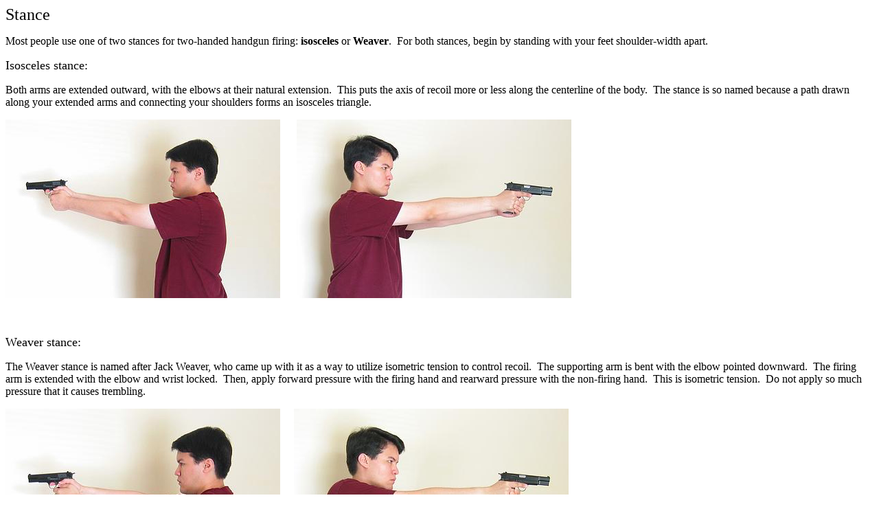

--- FILE ---
content_type: text/html
request_url: http://www.firearmsprimer.com/marks/marks_2.htm
body_size: 1050
content:
<html>

<head>
<meta http-equiv="Content-Language" content="en-us">
<meta name="GENERATOR" content="Microsoft FrontPage 5.0">
<meta name="ProgId" content="FrontPage.Editor.Document">
<meta http-equiv="Content-Type" content="text/html; charset=windows-1252">
<title>Stance</title>
</head>

<body>

<p><font size="5">Stance</font></p>
<p>Most people use one of two stances for two-handed handgun firing: <b>
isosceles </b>or <b>Weaver</b>.&nbsp; For both stances, begin by standing with 
your feet shoulder-width apart.</p>
<p><font size="4">Isosceles stance:</font></p>
<p>Both arms are extended outward, with the elbows at their natural extension.&nbsp; 
This puts the axis of recoil more or less along the centerline of the body.&nbsp; 
The stance is so named because a path drawn along your extended arms and 
connecting your shoulders forms an isosceles triangle.</p>
<p>
<img src="marks_2_il.jpg" border="0" width="400" height="260">&nbsp;&nbsp;&nbsp;&nbsp;&nbsp;
<img src="marks_2_ir.jpg" border="0" width="400" height="260"></p>
<p>&nbsp;</p>
<p><font size="4">Weaver stance:</font></p>
<p>The Weaver stance is named after Jack Weaver, who came up with it as a way to 
utilize isometric tension to control recoil.&nbsp; The supporting arm is bent 
with the elbow pointed downward.&nbsp; The firing arm is extended with the elbow 
and wrist locked.&nbsp; Then, apply forward pressure with the firing hand and 
rearward pressure with the non-firing hand.&nbsp; This is isometric tension.&nbsp; 
Do not apply so much pressure that it causes trembling.</p>
<p>
<img src="marks_2_wl.jpg" border="0" width="400" height="275">&nbsp;&nbsp;&nbsp;&nbsp;
<img src="marks_2_wr.jpg" border="0" width="400" height="275"></p>
<p>&nbsp;</p>
<p><font size="4">Which one is better?</font></p>
<p>I recommend that you try both and use whatever gives you better results.&nbsp; 
I personally prefer Weaver stance, because I find that it gives me more 
stability and more control over recoil.&nbsp; And, it just feels more 
comfortable to me.&nbsp; Some food-for-thought: the U.S. military used to teach 
isosceles, but abandoned it in favor of Weaver.&nbsp; Take that information for 
what you will; your mileage may vary.</p>
<p>&nbsp;</p>
<p>To continue onto <b>sight picture, </b>click <a href="marks_3.htm">here</a>.</p>

</body>

</html>